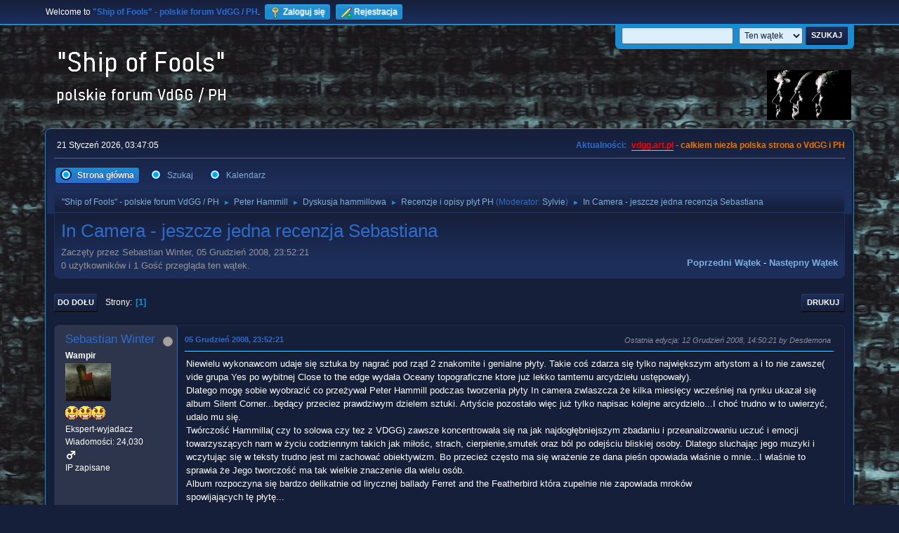

--- FILE ---
content_type: text/html; charset=UTF-8
request_url: https://vdgg.art.pl/forum/index.php?PHPSESSID=f950c02bb12e7c4761170f4c38b1efb2&topic=222.0;prev_next=prev
body_size: 11427
content:
<!DOCTYPE html>
<html lang="pl-PL">
<head>
	<meta charset="UTF-8">
	<link rel="stylesheet" href="https://vdgg.art.pl/forum/Themes/Blue_Space2.1.2a/css/minified_7629cc85472faeb0192d080ff140fd84.css?smf216_1750967224">
	<style>
	img.avatar { max-width: 65px !important; max-height: 65px !important; }
	
	</style>
	<script>
		var smf_theme_url = "https://vdgg.art.pl/forum/Themes/Blue_Space2.1.2a";
		var smf_default_theme_url = "https://vdgg.art.pl/forum/Themes/default";
		var smf_images_url = "https://vdgg.art.pl/forum/Themes/Blue_Space2.1.2a/images";
		var smf_smileys_url = "https://vdgg.art.pl/forum/Smileys";
		var smf_smiley_sets = "default,classic,aaron,akyhne,fugue,alienine";
		var smf_smiley_sets_default = "akyhne";
		var smf_avatars_url = "https://vdgg.art.pl/forum/avatars";
		var smf_scripturl = "https://vdgg.art.pl/forum/index.php?PHPSESSID=f950c02bb12e7c4761170f4c38b1efb2&amp;";
		var smf_iso_case_folding = false;
		var smf_charset = "UTF-8";
		var smf_session_id = "a5931d18e1410fc2f780148591eadd19";
		var smf_session_var = "a2e7db18";
		var smf_member_id = 0;
		var ajax_notification_text = 'Ładowanie...';
		var help_popup_heading_text = 'Zagubiłeś się? Pozwól mi wyjaśnić:';
		var banned_text = 'Przepraszamy Gość, zostałeś zbanowany na tym forum!';
		var smf_txt_expand = 'Rozwiń';
		var smf_txt_shrink = 'Zwiń';
		var smf_collapseAlt = 'Ukryj';
		var smf_expandAlt = 'Pokaż';
		var smf_quote_expand = false;
		var allow_xhjr_credentials = false;
	</script>
	<script src="https://ajax.googleapis.com/ajax/libs/jquery/3.6.3/jquery.min.js"></script>
	<script src="https://vdgg.art.pl/forum/Themes/default/scripts/jquery.sceditor.bbcode.min.js?smf216_1750967224"></script>
	<script src="https://vdgg.art.pl/forum/Themes/Blue_Space2.1.2a/scripts/minified_9f70d81ddca1de930045c02f588d302f.js?smf216_1750967224"></script>
	<script src="https://vdgg.art.pl/forum/Themes/Blue_Space2.1.2a/scripts/minified_c450495f9af49152717e2b715c413b1f.js?smf216_1750967224" defer></script>
	<script>
		var smf_smileys_url = 'https://vdgg.art.pl/forum/Smileys/akyhne';
		var bbc_quote_from = 'Cytat';
		var bbc_quote = 'Cytat';
		var bbc_search_on = 'w';
	var smf_you_sure ='Na pewno chcesz to zrobić?';
	</script>
	<title>In Camera - jeszcze jedna recenzja Sebastiana</title>
	<meta name="viewport" content="width=device-width, initial-scale=1">
	<meta property="og:site_name" content=""Ship of Fools" - polskie forum VdGG / PH">
	<meta property="og:title" content="In Camera - jeszcze jedna recenzja Sebastiana">
	<meta property="og:url" content="https://vdgg.art.pl/forum/index.php/topic,414.0.html?PHPSESSID=f950c02bb12e7c4761170f4c38b1efb2">
	<meta property="og:description" content="In Camera - jeszcze jedna recenzja Sebastiana">
	<meta name="description" content="In Camera - jeszcze jedna recenzja Sebastiana">
	<meta name="theme-color" content="#557EA0">
	<meta name="robots" content="noindex">
	<link rel="canonical" href="https://vdgg.art.pl/forum/index.php?topic=414.0">
	<link rel="help" href="https://vdgg.art.pl/forum/index.php?PHPSESSID=f950c02bb12e7c4761170f4c38b1efb2&amp;action=help">
	<link rel="contents" href="https://vdgg.art.pl/forum/index.php?PHPSESSID=f950c02bb12e7c4761170f4c38b1efb2&amp;">
	<link rel="search" href="https://vdgg.art.pl/forum/index.php?PHPSESSID=f950c02bb12e7c4761170f4c38b1efb2&amp;action=search">
	<link rel="alternate" type="application/rss+xml" title="&quot;Ship of Fools&quot; - polskie forum VdGG / PH - RSS" href="https://vdgg.art.pl/forum/index.php?PHPSESSID=f950c02bb12e7c4761170f4c38b1efb2&amp;action=.xml;type=rss2;board=23">
	<link rel="alternate" type="application/atom+xml" title="&quot;Ship of Fools&quot; - polskie forum VdGG / PH - Atom" href="https://vdgg.art.pl/forum/index.php?PHPSESSID=f950c02bb12e7c4761170f4c38b1efb2&amp;action=.xml;type=atom;board=23">
	<link rel="index" href="https://vdgg.art.pl/forum/index.php/board,23.0.html?PHPSESSID=f950c02bb12e7c4761170f4c38b1efb2">
        <!-- App Indexing for Google Search -->
        <link href="android-app://com.quoord.tapatalkpro.activity/tapatalk/vdgg.art.pl/forum/?location=topic&amp;fid=23&amp;tid=414&amp;perpage=15&amp;page=1&amp;channel=google-indexing" rel="alternate" />
        <link href="ios-app://307880732/tapatalk/vdgg.art.pl/forum/?location=topic&amp;fid=23&amp;tid=414&amp;perpage=15&amp;page=1&amp;channel=google-indexing" rel="alternate" />
        
        <link href="https://groups.tapatalk-cdn.com/static/manifest/manifest.json" rel="manifest">
        
        <meta name="apple-itunes-app" content="app-id=307880732, affiliate-data=at=10lR7C, app-argument=tapatalk://vdgg.art.pl/forum/?location=topic&fid=23&tid=414&perpage=15&page=1" />
        
</head>
<body id="chrome" class="action_messageindex board_23">
<div id="footerfix">
	<div id="top_section">
		<div class="inner_wrap">
			<ul class="floatleft" id="top_info">
				<li class="welcome">
					Welcome to <strong>&quot;Ship of Fools&quot; - polskie forum VdGG / PH</strong>.
				</li>
				<li class="button_login">
					<a href="https://vdgg.art.pl/forum/index.php?PHPSESSID=f950c02bb12e7c4761170f4c38b1efb2&amp;action=login" class="open" onclick="return reqOverlayDiv(this.href, 'Zaloguj się', 'login');">
						<span class="main_icons login"></span>
						<span class="textmenu">Zaloguj się</span>
					</a>
				</li>
				<li class="button_signup">
					<a href="https://vdgg.art.pl/forum/index.php?PHPSESSID=f950c02bb12e7c4761170f4c38b1efb2&amp;action=signup" class="open">
						<span class="main_icons regcenter"></span>
						<span class="textmenu">Rejestracja</span>
					</a>
				</li>
			</ul>
			<form id="languages_form" method="get" class="floatright">
				<select id="language_select" name="language" onchange="this.form.submit()">
					<option value="english">English</option>
					<option value="polish" selected="selected">Polski</option>
				</select>
				<noscript>
					<input type="submit" value="Wykonaj!">
				</noscript>
			</form>
			<form id="search_form" class="floatright" action="https://vdgg.art.pl/forum/index.php?PHPSESSID=f950c02bb12e7c4761170f4c38b1efb2&amp;action=search2" method="post" accept-charset="UTF-8">
				<input type="search" name="search" value="">&nbsp;
				<select name="search_selection">
					<option value="all">Całe Forum </option>
					<option value="topic" selected>Ten wątek</option>
					<option value="board">To forum</option>
				</select>
				<input type="hidden" name="sd_topic" value="414">
				<input type="submit" name="search2" value="Szukaj" class="button">
				<input type="hidden" name="advanced" value="0">
			</form>
		</div><!-- .inner_wrap -->
	</div><!-- #top_section -->
	<div id="header">
		<h1 class="forumtitle">
 <a href="https://vdgg.art.pl/forum/index.php?PHPSESSID=f950c02bb12e7c4761170f4c38b1efb2&amp;"><img src="https://vdgg.art.pl/forum/Themes/Blue_Space2.1.2a/images/logo.png" alt=""Ship of Fools" - polskie forum VdGG / PH" title=""Ship of Fools" - polskie forum VdGG / PH" /></a>
 </h1>
		<img id="smflogo" src="https://vdgg.art.pl/forum/Themes/Blue_Space2.1.2a/images/logop.jpg" alt="Simple Machines Forum" title="Simple Machines Forum">
	</div>
	<div id="wrapper">
		<div id="upper_section">
			<div id="inner_section">
				<div id="inner_wrap" class="hide_720">
					<div class="user">
						<time datetime="2026-01-21T02:47:05Z">21 Styczeń 2026, 03:47:05</time>
					</div>
					<div class="news">
						<h2>Aktualności: </h2>
						<p><b><span style="color: red;" class="bbc_color"><a href="http://vdgg.art.pl" class="bbc_link" target="_blank" rel="noopener">vdgg.art.pl</a></span><span style="color: #EA7500;" class="bbc_color"> - całkiem niezła polska strona o VdGG i PH</span></b></p>
					</div>
				</div>
				<a class="mobile_user_menu">
					<span class="menu_icon"></span>
					<span class="text_menu">Menu główne</span>
				</a>
				<div id="main_menu">
					<div id="mobile_user_menu" class="popup_container">
						<div class="popup_window description">
							<div class="popup_heading">Menu główne
								<a href="javascript:void(0);" class="main_icons hide_popup"></a>
							</div>
							
					<ul class="dropmenu menu_nav">
						<li class="button_home">
							<a class="active" href="https://vdgg.art.pl/forum/index.php?PHPSESSID=f950c02bb12e7c4761170f4c38b1efb2&amp;">
								<span class="main_icons home"></span><span class="textmenu">Strona główna</span>
							</a>
						</li>
						<li class="button_search">
							<a href="https://vdgg.art.pl/forum/index.php?PHPSESSID=f950c02bb12e7c4761170f4c38b1efb2&amp;action=search">
								<span class="main_icons search"></span><span class="textmenu">Szukaj</span>
							</a>
						</li>
						<li class="button_calendar">
							<a href="https://vdgg.art.pl/forum/index.php?PHPSESSID=f950c02bb12e7c4761170f4c38b1efb2&amp;action=calendar">
								<span class="main_icons calendar"></span><span class="textmenu">Kalendarz</span>
							</a>
						</li>
					</ul><!-- .menu_nav -->
						</div>
					</div>
				</div>
				<div class="navigate_section">
					<ul>
						<li>
							<a href="https://vdgg.art.pl/forum/index.php?PHPSESSID=f950c02bb12e7c4761170f4c38b1efb2&amp;"><span>&quot;Ship of Fools&quot; - polskie forum VdGG / PH</span></a>
						</li>
						<li>
							<span class="dividers"> &#9658; </span>
							<a href="https://vdgg.art.pl/forum/index.php?PHPSESSID=f950c02bb12e7c4761170f4c38b1efb2&amp;#c2"><span>Peter Hammill</span></a>
						</li>
						<li>
							<span class="dividers"> &#9658; </span>
							<a href="https://vdgg.art.pl/forum/index.php/board,2.0.html?PHPSESSID=f950c02bb12e7c4761170f4c38b1efb2"><span>Dyskusja hammillowa</span></a>
						</li>
						<li>
							<span class="dividers"> &#9658; </span>
							<a href="https://vdgg.art.pl/forum/index.php/board,23.0.html?PHPSESSID=f950c02bb12e7c4761170f4c38b1efb2"><span>Recenzje i opisy płyt PH</span></a> <span class="board_moderators">(Moderator: <a href="https://vdgg.art.pl/forum/index.php?PHPSESSID=f950c02bb12e7c4761170f4c38b1efb2&amp;action=profile;u=39" title="Moderator działu">Sylvie</a>)</span>
						</li>
						<li class="last">
							<span class="dividers"> &#9658; </span>
							<a href="https://vdgg.art.pl/forum/index.php/topic,414.0.html?PHPSESSID=f950c02bb12e7c4761170f4c38b1efb2"><span>In Camera - jeszcze jedna recenzja Sebastiana</span></a>
						</li>
					</ul>
				</div><!-- .navigate_section -->
			</div><!-- #inner_section -->
		</div><!-- #upper_section -->
		<div id="content_section">
			<div id="main_content_section">
		<div id="display_head" class="information">
			<h2 class="display_title">
				<span id="top_subject">In Camera - jeszcze jedna recenzja Sebastiana</span>
			</h2>
			<p>Zaczęty przez Sebastian Winter, 05 Grudzień 2008, 23:52:21</p>
			<span class="nextlinks floatright"><a href="https://vdgg.art.pl/forum/index.php/topic,414.0/prev_next,prev.html?PHPSESSID=f950c02bb12e7c4761170f4c38b1efb2#new">Poprzedni wątek</a> - <a href="https://vdgg.art.pl/forum/index.php/topic,414.0/prev_next,next.html?PHPSESSID=f950c02bb12e7c4761170f4c38b1efb2#new">Następny wątek</a></span>
			<p>0 użytkowników i 1 Gość przegląda ten wątek.
			</p>
		</div><!-- #display_head -->
		
		<div class="pagesection top">
			
		<div class="buttonlist floatright">
			
				<a class="button button_strip_print" href="https://vdgg.art.pl/forum/index.php?PHPSESSID=f950c02bb12e7c4761170f4c38b1efb2&amp;action=printpage;topic=414.0"  rel="nofollow">Drukuj</a>
		</div>
			 
			<div class="pagelinks floatleft">
				<a href="#bot" class="button">Do dołu</a>
				<span class="pages">Strony</span><span class="current_page">1</span> 
			</div>
		<div class="mobile_buttons floatright">
			<a class="button mobile_act">Akcje użytkownika</a>
			
		</div>
		</div>
		<div id="forumposts">
			<form action="https://vdgg.art.pl/forum/index.php?PHPSESSID=f950c02bb12e7c4761170f4c38b1efb2&amp;action=quickmod2;topic=414.0" method="post" accept-charset="UTF-8" name="quickModForm" id="quickModForm" onsubmit="return oQuickModify.bInEditMode ? oQuickModify.modifySave('a5931d18e1410fc2f780148591eadd19', 'a2e7db18') : false">
				<div class="windowbg" id="msg7384">
					
					<div class="post_wrapper">
						<div class="poster">
							<h4>
								<span class="off" title="Offline"></span>
								<a href="https://vdgg.art.pl/forum/index.php?PHPSESSID=f950c02bb12e7c4761170f4c38b1efb2&amp;action=profile;u=46" title="Zobacz profil Sebastian Winter">Sebastian Winter</a>
							</h4>
							<ul class="user_info">
								<li class="membergroup">Wampir</li>
								<li class="avatar">
									<a href="https://vdgg.art.pl/forum/index.php?PHPSESSID=f950c02bb12e7c4761170f4c38b1efb2&amp;action=profile;u=46"><img class="avatar" src="https://vdgg.art.pl/forum/custom_avatar/avatar_46.png" alt=""></a>
								</li>
								<li class="icons"><img src="https://vdgg.art.pl/forum/Themes/Blue_Space2.1.2a/images/membericons/vamp.gif" alt="*"><img src="https://vdgg.art.pl/forum/Themes/Blue_Space2.1.2a/images/membericons/vamp.gif" alt="*"><img src="https://vdgg.art.pl/forum/Themes/Blue_Space2.1.2a/images/membericons/vamp.gif" alt="*"></li>
								<li class="postgroup">Ekspert-wyjadacz</li>
								<li class="postcount">Wiadomości: 24,030</li>
								<li class="im_icons">
									<ol>
										<li class="custom cust_gender"><span class=" main_icons gender_1" title="Mężczyzna"></span></li>
									</ol>
								</li>
								<li class="profile">
									<ol class="profile_icons">
									</ol>
								</li><!-- .profile -->
								<li class="poster_ip">IP zapisane</li>
							</ul>
						</div><!-- .poster -->
						<div class="postarea">
							<div class="keyinfo">
								<div id="subject_7384" class="subject_title subject_hidden">
									<a href="https://vdgg.art.pl/forum/index.php?PHPSESSID=f950c02bb12e7c4761170f4c38b1efb2&amp;msg=7384" rel="nofollow">In Camera - jeszcze jedna recenzja Sebastiana</a>
								</div>
								
								<div class="postinfo">
									<span class="messageicon"  style="position: absolute; z-index: -1;">
										<img src="https://vdgg.art.pl/forum/Themes/Blue_Space2.1.2a/images/post/xx.png" alt="">
									</span>
									<a href="https://vdgg.art.pl/forum/index.php?PHPSESSID=f950c02bb12e7c4761170f4c38b1efb2&amp;msg=7384" rel="nofollow" title="In Camera - jeszcze jedna recenzja Sebastiana" class="smalltext">05 Grudzień 2008, 23:52:21</a>
									<span class="spacer"></span>
									<span class="smalltext modified floatright mvisible" id="modified_7384"><span class="lastedit">Ostatnia edycja</span>: 12 Grudzień 2008, 14:50:21 by Desdemona
									</span>
								</div>
								<div id="msg_7384_quick_mod"></div>
							</div><!-- .keyinfo -->
							<div class="post">
								<div class="inner" data-msgid="7384" id="msg_7384">
									Niewielu wykonawcom udaje się sztuka by nagrać pod rząd 2 znakomite i genialne płyty. Takie coś zdarza się tylko największym artystom a i to nie zawsze( vide grupa Yes po wybitnej Close to the edge wydała Oceany topograficzne ktore już lekko tamtemu arcydziełu ustępowały). <br />Dlatego mogę sobie wyobrazić co przeżywał Peter Hammill podczas tworzenia płyty In camera zwlaszcza że kilka miesięcy wcześniej na rynku ukazał się album Silent Corner...będący przeciez prawdziwym dzielem sztuki. Artyście pozostało więc już tylko napisac kolejne arcydzielo...I choć trudno w to uwierzyć, udalo mu się. <br />Twórczość Hammilla( czy to solowa czy tez z VDGG) zawsze koncentrowała się na jak najdogłębniejszym zbadaniu i przeanalizowaniu uczuć i emocji towarzyszących nam w życiu codziennym takich jak miłośc, strach, cierpienie,smutek oraz ból po odejściu bliskiej osoby. Dlatego sluchając jego muzyki i wczytując się w teksty trudno jest mi zachować obiektywizm. Bo przecież często ma się wrażenie ze dana pieśn opowiada właśnie o mnie...I wlaśnie to sprawia że Jego tworczość ma tak wielkie znaczenie dla wielu osób.<br />Album rozpoczyna się bardzo delikatnie od lirycznej ballady Ferret and the Featherbird która zupelnie nie zapowiada mroków <br />spowijających tę płytę...<br />Dopiero następna kompozycja zwiastuje nastanie nocy. ( No more) the submariner to gorzkie rozliczenie się Hammilla z własnym dzieciństwem i wiekiem męskim. Muzycznie robi sie naprawde dekadencko a ciemny nastrój potegują jeszcze zlowieszcze dzwięki syntezatorów.<br />Dalej mamy najmocniejszy fragment albumu, kojarzący się nawet z hard-rockiem Tapeworm. Warto tu zwrócić uwagę na środek utworu gdy artysta śpiewa znakomitą partie wokalną zupelnie a capella.<br />Again czyli następna pieśn to już jeden z największych klasykow Hammilla...Nie jestem w stanie sobie przypomnieć ileż to razy nuciłem sobie: I see your picture, but there&#39;s no part of you outside the frame....Te dzwięki naprawde potrafią pomóc w cięzkich chwilach.<br />Druga strona albumu zaczyna się od Faint-Heart and the Sermon który jest jakby kontynuacją The lie z poprzedniej płyty. Pod względem tekstowym znowu mamy wiec krytykę kościoła jako instytucji bedącej jedyną drogą do zbawienia. Hammill nie wierzy w żadne zbawienie a jedyne czego jest pewien to tego że żyje i że nie chce swojej egzystencji złożyć w ofierze na ołtarzu wiary...jeśli chodzi o muzykę towarzyszącą tym wynurzeniom to jest to najbardziej monumentalna kompozycja na In camera ze znakomitą partią klawiszy.<br />Dalej mamy mroczne The Comet, the Course, the Tail z genialnym tekstem o utraconym sensie życia no a potem....<br />Czas na grande finale czyli 17 minutową suitę Gog Magog...I szczerze powiedziawszy nie potrafię nic napisac o tej muzyce. Po prostu brak mi słow. Takie rzeczy się przeżywa. Powiem tylko że dzwięki organów towarzyszące tej kompozycji sprawiają iz przed oczami mam widok nawiedzonej katedry co pogrążona jest w mroku nocy...<br />Wielka płyta
								</div>
							</div><!-- .post -->
							<div class="under_message">
							</div><!-- .under_message -->
						</div><!-- .postarea -->
						<div class="moderatorbar">
							<div class="signature" id="msg_7384_signature">
								What can I say when, in some obscure way,<br />I am my own direction?
							</div>
						</div><!-- .moderatorbar -->
					</div><!-- .post_wrapper -->
				</div><!-- $message[css_class] -->
				<hr class="post_separator">
				<div class="windowbg" id="msg7388">
					
					
					<div class="post_wrapper">
						<div class="poster">
							<h4>
								<span class="off" title="Offline"></span>
								<a href="https://vdgg.art.pl/forum/index.php?PHPSESSID=f950c02bb12e7c4761170f4c38b1efb2&amp;action=profile;u=39" title="Zobacz profil Sylvie">Sylvie</a>
							</h4>
							<ul class="user_info">
								<li class="membergroup">Central Scrutinizer</li>
								<li class="avatar">
									<a href="https://vdgg.art.pl/forum/index.php?PHPSESSID=f950c02bb12e7c4761170f4c38b1efb2&amp;action=profile;u=39"><img class="avatar" src="https://vdgg.art.pl/forum/custom_avatar/avatar_39_1534818040.png" alt=""></a>
								</li>
								<li class="icons"><img src="https://vdgg.art.pl/forum/Themes/Blue_Space2.1.2a/images/membericons/admin.png" alt="*"></li>
								<li class="postgroup">Ekspert-wyjadacz</li>
								<li class="postcount">Wiadomości: 1,453</li>
								<li class="im_icons">
									<ol>
										<li class="custom cust_gender"><span class=" main_icons gender_2" title="Kobieta"></span></li>
									</ol>
								</li>
								<li class="profile">
									<ol class="profile_icons">
									</ol>
								</li><!-- .profile -->
								<li class="poster_ip">IP zapisane</li>
							</ul>
						</div><!-- .poster -->
						<div class="postarea">
							<div class="keyinfo">
								<div id="subject_7388" class="subject_title subject_hidden">
									<a href="https://vdgg.art.pl/forum/index.php?PHPSESSID=f950c02bb12e7c4761170f4c38b1efb2&amp;msg=7388" rel="nofollow">Odp: jeszcze jedna recenzja Sebastiana</a>
								</div>
								<span class="page_number floatright">#1</span>
								<div class="postinfo">
									<span class="messageicon"  style="position: absolute; z-index: -1;">
										<img src="https://vdgg.art.pl/forum/Themes/Blue_Space2.1.2a/images/post/xx.png" alt="">
									</span>
									<a href="https://vdgg.art.pl/forum/index.php?PHPSESSID=f950c02bb12e7c4761170f4c38b1efb2&amp;msg=7388" rel="nofollow" title="Odpowiedź #1 - Odp: jeszcze jedna recenzja Sebastiana" class="smalltext">06 Grudzień 2008, 00:21:09</a>
									<span class="spacer"></span>
									<span class="smalltext modified floatright" id="modified_7388">
									</span>
								</div>
								<div id="msg_7388_quick_mod"></div>
							</div><!-- .keyinfo -->
							<div class="post">
								<div class="inner" data-msgid="7388" id="msg_7388">
									Bardzo podobają mi się Twoje recenzje, Hennos pewnie je wkrótce wrzuci na stronę, jeśli nie masz nic przeciwko <img src="https://vdgg.art.pl/forum/Smileys/akyhne/smiley.gif" alt="&#58;&#41;" title="Uśmiech" class="smiley"><br />
								</div>
							</div><!-- .post -->
							<div class="under_message">
							</div><!-- .under_message -->
						</div><!-- .postarea -->
						<div class="moderatorbar">
							<div class="signature" id="msg_7388_signature">
								Something makes me nervous,<br>something makes me twitch...
							</div>
						</div><!-- .moderatorbar -->
					</div><!-- .post_wrapper -->
				</div><!-- $message[css_class] -->
				<hr class="post_separator">
				<div class="windowbg" id="msg7392">
					
					
					<div class="post_wrapper">
						<div class="poster">
							<h4>
								<span class="off" title="Offline"></span>
								<a href="https://vdgg.art.pl/forum/index.php?PHPSESSID=f950c02bb12e7c4761170f4c38b1efb2&amp;action=profile;u=46" title="Zobacz profil Sebastian Winter">Sebastian Winter</a>
							</h4>
							<ul class="user_info">
								<li class="membergroup">Wampir</li>
								<li class="avatar">
									<a href="https://vdgg.art.pl/forum/index.php?PHPSESSID=f950c02bb12e7c4761170f4c38b1efb2&amp;action=profile;u=46"><img class="avatar" src="https://vdgg.art.pl/forum/custom_avatar/avatar_46.png" alt=""></a>
								</li>
								<li class="icons"><img src="https://vdgg.art.pl/forum/Themes/Blue_Space2.1.2a/images/membericons/vamp.gif" alt="*"><img src="https://vdgg.art.pl/forum/Themes/Blue_Space2.1.2a/images/membericons/vamp.gif" alt="*"><img src="https://vdgg.art.pl/forum/Themes/Blue_Space2.1.2a/images/membericons/vamp.gif" alt="*"></li>
								<li class="postgroup">Ekspert-wyjadacz</li>
								<li class="postcount">Wiadomości: 24,030</li>
								<li class="im_icons">
									<ol>
										<li class="custom cust_gender"><span class=" main_icons gender_1" title="Mężczyzna"></span></li>
									</ol>
								</li>
								<li class="profile">
									<ol class="profile_icons">
									</ol>
								</li><!-- .profile -->
								<li class="poster_ip">IP zapisane</li>
							</ul>
						</div><!-- .poster -->
						<div class="postarea">
							<div class="keyinfo">
								<div id="subject_7392" class="subject_title subject_hidden">
									<a href="https://vdgg.art.pl/forum/index.php?PHPSESSID=f950c02bb12e7c4761170f4c38b1efb2&amp;msg=7392" rel="nofollow">Odp: jeszcze jedna recenzja Sebastiana</a>
								</div>
								<span class="page_number floatright">#2</span>
								<div class="postinfo">
									<span class="messageicon"  style="position: absolute; z-index: -1;">
										<img src="https://vdgg.art.pl/forum/Themes/Blue_Space2.1.2a/images/post/xx.png" alt="">
									</span>
									<a href="https://vdgg.art.pl/forum/index.php?PHPSESSID=f950c02bb12e7c4761170f4c38b1efb2&amp;msg=7392" rel="nofollow" title="Odpowiedź #2 - Odp: jeszcze jedna recenzja Sebastiana" class="smalltext">06 Grudzień 2008, 00:31:33</a>
									<span class="spacer"></span>
									<span class="smalltext modified floatright" id="modified_7392">
									</span>
								</div>
								<div id="msg_7392_quick_mod"></div>
							</div><!-- .keyinfo -->
							<div class="post">
								<div class="inner" data-msgid="7392" id="msg_7392">
									oczywiście ze nie mam...tylko trzeba zrobić adnotację iż teksty ukazały się już na stronie <a href="//progrock.org.pl" class="bbc_link" target="_blank" rel="noopener">progrock.org.pl</a>
								</div>
							</div><!-- .post -->
							<div class="under_message">
							</div><!-- .under_message -->
						</div><!-- .postarea -->
						<div class="moderatorbar">
							<div class="signature" id="msg_7392_signature">
								What can I say when, in some obscure way,<br />I am my own direction?
							</div>
						</div><!-- .moderatorbar -->
					</div><!-- .post_wrapper -->
				</div><!-- $message[css_class] -->
				<hr class="post_separator">
				<div class="windowbg" id="msg7397">
					
					
					<div class="post_wrapper">
						<div class="poster">
							<h4>
								<span class="off" title="Offline"></span>
								<a href="https://vdgg.art.pl/forum/index.php?PHPSESSID=f950c02bb12e7c4761170f4c38b1efb2&amp;action=profile;u=1" title="Zobacz profil Hennos">Hennos</a>
							</h4>
							<ul class="user_info">
								<li class="membergroup">Central Scrutinizer</li>
								<li class="avatar">
									<a href="https://vdgg.art.pl/forum/index.php?PHPSESSID=f950c02bb12e7c4761170f4c38b1efb2&amp;action=profile;u=1"><img class="avatar" src="https://vdgg.art.pl/forum/custom_avatar/avatar_1_1389146154.png" alt=""></a>
								</li>
								<li class="icons"><img src="https://vdgg.art.pl/forum/Themes/Blue_Space2.1.2a/images/membericons/admin.png" alt="*"></li>
								<li class="postgroup">Ekspert-wyjadacz</li>
								<li class="postcount">Wiadomości: 1,046</li>
								<li class="im_icons">
									<ol>
										<li class="custom cust_gender"><span class=" main_icons gender_1" title="Mężczyzna"></span></li>
									</ol>
								</li>
								<li class="profile">
									<ol class="profile_icons">
										<li><a href="https://vdgg.art.pl" title="Polska strona o VdGG i Peterze Hammillu" target="_blank" rel="noopener"><span class="main_icons www centericon" title="Polska strona o VdGG i Peterze Hammillu"></span></a></li>
									</ol>
								</li><!-- .profile -->
								<li class="custom cust_loca">Miejsce pobytu: Płońsk</li>
								<li class="poster_ip">IP zapisane</li>
							</ul>
						</div><!-- .poster -->
						<div class="postarea">
							<div class="keyinfo">
								<div id="subject_7397" class="subject_title subject_hidden">
									<a href="https://vdgg.art.pl/forum/index.php?PHPSESSID=f950c02bb12e7c4761170f4c38b1efb2&amp;msg=7397" rel="nofollow">Odp: jeszcze jedna recenzja Sebastiana</a>
								</div>
								<span class="page_number floatright">#3</span>
								<div class="postinfo">
									<span class="messageicon"  style="position: absolute; z-index: -1;">
										<img src="https://vdgg.art.pl/forum/Themes/Blue_Space2.1.2a/images/post/xx.png" alt="">
									</span>
									<a href="https://vdgg.art.pl/forum/index.php?PHPSESSID=f950c02bb12e7c4761170f4c38b1efb2&amp;msg=7397" rel="nofollow" title="Odpowiedź #3 - Odp: jeszcze jedna recenzja Sebastiana" class="smalltext">06 Grudzień 2008, 00:40:14</a>
									<span class="spacer"></span>
									<span class="smalltext modified floatright" id="modified_7397">
									</span>
								</div>
								<div id="msg_7397_quick_mod"></div>
							</div><!-- .keyinfo -->
							<div class="post">
								<div class="inner" data-msgid="7397" id="msg_7397">
									<blockquote class="bbc_standard_quote"><cite><a href="https://vdgg.art.pl/forum/index.php/topic,414.msg7392.html?PHPSESSID=f950c02bb12e7c4761170f4c38b1efb2#msg7392">Cytat: Sebastian Winter w 06 Grudzień 2008, 00:31:33</a></cite><br />oczywiście ze nie mam...tylko trzeba zrobić adnotację iż teksty ukazały się już na stronie <a href="//progrock.org.pl" class="bbc_link" target="_blank" rel="noopener">progrock.org.pl</a><br /></blockquote><br />&quot;Się zrobi&quot; <img src="https://vdgg.art.pl/forum/Smileys/akyhne/wink.gif" alt=";&#41;" title="Mrugnięcie" class="smiley"><br />
								</div>
							</div><!-- .post -->
							<div class="under_message">
							</div><!-- .under_message -->
						</div><!-- .postarea -->
						<div class="moderatorbar">
							<div class="signature" id="msg_7397_signature">
								Without deviation from the norm, progress is not possible - F. Zappa.
							</div>
						</div><!-- .moderatorbar -->
					</div><!-- .post_wrapper -->
				</div><!-- $message[css_class] -->
				<hr class="post_separator">
				<div class="windowbg" id="msg7401">
					
					
					<div class="post_wrapper">
						<div class="poster">
							<h4>
								<span class="off" title="Offline"></span>
								<a href="https://vdgg.art.pl/forum/index.php?PHPSESSID=f950c02bb12e7c4761170f4c38b1efb2&amp;action=profile;u=77" title="Zobacz profil Polset">Polset</a>
							</h4>
							<ul class="user_info">
								<li class="membergroup">NadKoneser</li>
								<li class="avatar">
									<a href="https://vdgg.art.pl/forum/index.php?PHPSESSID=f950c02bb12e7c4761170f4c38b1efb2&amp;action=profile;u=77"><img class="avatar" src="https://vdgg.art.pl/forum/custom_avatar/avatar_77_1301711722.png" alt=""></a>
								</li>
								<li class="icons"><img src="https://vdgg.art.pl/forum/Themes/Blue_Space2.1.2a/images/membericons/icongmod.png" alt="*"><img src="https://vdgg.art.pl/forum/Themes/Blue_Space2.1.2a/images/membericons/icongmod.png" alt="*"><img src="https://vdgg.art.pl/forum/Themes/Blue_Space2.1.2a/images/membericons/icongmod.png" alt="*"><img src="https://vdgg.art.pl/forum/Themes/Blue_Space2.1.2a/images/membericons/icongmod.png" alt="*"></li>
								<li class="postgroup">Ekspert-wyjadacz</li>
								<li class="postcount">Wiadomości: 6,649</li>
								<li class="blurb">Michał Sz. (Polset)</li>
								<li class="im_icons">
									<ol>
										<li class="custom cust_gender"><span class=" main_icons gender_1" title="Mężczyzna"></span></li>
									</ol>
								</li>
								<li class="profile">
									<ol class="profile_icons">
										<li><a href="http://www.youtube.com/user/PASJONAT51" title="Polset on YouTube" target="_blank" rel="noopener"><span class="main_icons www centericon" title="Polset on YouTube"></span></a></li>
									</ol>
								</li><!-- .profile -->
								<li class="custom cust_loca">Miejsce pobytu: Sandomierz</li>
								<li class="poster_ip">IP zapisane</li>
							</ul>
						</div><!-- .poster -->
						<div class="postarea">
							<div class="keyinfo">
								<div id="subject_7401" class="subject_title subject_hidden">
									<a href="https://vdgg.art.pl/forum/index.php?PHPSESSID=f950c02bb12e7c4761170f4c38b1efb2&amp;msg=7401" rel="nofollow">Odp: jeszcze jedna recenzja Sebastiana</a>
								</div>
								<span class="page_number floatright">#4</span>
								<div class="postinfo">
									<span class="messageicon"  style="position: absolute; z-index: -1;">
										<img src="https://vdgg.art.pl/forum/Themes/Blue_Space2.1.2a/images/post/xx.png" alt="">
									</span>
									<a href="https://vdgg.art.pl/forum/index.php?PHPSESSID=f950c02bb12e7c4761170f4c38b1efb2&amp;msg=7401" rel="nofollow" title="Odpowiedź #4 - Odp: jeszcze jedna recenzja Sebastiana" class="smalltext">06 Grudzień 2008, 08:31:55</a>
									<span class="spacer"></span>
									<span class="smalltext modified floatright" id="modified_7401">
									</span>
								</div>
								<div id="msg_7401_quick_mod"></div>
							</div><!-- .keyinfo -->
							<div class="post">
								<div class="inner" data-msgid="7401" id="msg_7401">
									<blockquote class="bbc_standard_quote"><cite><a href="https://vdgg.art.pl/forum/index.php/topic,414.msg7397.html?PHPSESSID=f950c02bb12e7c4761170f4c38b1efb2#msg7397">Cytat: Hennos w 06 Grudzień 2008, 00:40:14</a></cite><br /><blockquote class="bbc_alternate_quote"><cite><a href="https://vdgg.art.pl/forum/index.php/topic,414.msg7392.html?PHPSESSID=f950c02bb12e7c4761170f4c38b1efb2#msg7392">Cytat: Sebastian Winter w 06 Grudzień 2008, 00:31:33</a></cite><br />oczywiście ze nie mam...tylko trzeba zrobić adnotację iż teksty ukazały się już na stronie <a href="//progrock.org.pl" class="bbc_link" target="_blank" rel="noopener">progrock.org.pl</a><br /></blockquote><br />&quot;Się zrobi&quot; <img src="https://vdgg.art.pl/forum/Smileys/akyhne/wink.gif" alt=";&#41;" title="Mrugnięcie" class="smiley"><br /><br /></blockquote><br />A co z moimi recenzjami? 
								</div>
							</div><!-- .post -->
							<div class="under_message">
							</div><!-- .under_message -->
						</div><!-- .postarea -->
						<div class="moderatorbar">
							<div class="signature" id="msg_7401_signature">
								I cieszę się że jestem sam. Samotnie łatwiej myśleć i łatwiej tańczyć kiedy już poumierają wszyscy&quot;
							</div>
						</div><!-- .moderatorbar -->
					</div><!-- .post_wrapper -->
				</div><!-- $message[css_class] -->
				<hr class="post_separator">
				<div class="windowbg" id="msg7420">
					
					
					<div class="post_wrapper">
						<div class="poster">
							<h4>
								Godbluff
							</h4>
							<ul class="user_info">
								<li class="membergroup">Gość</li>
								<li class="poster_ip">IP zapisane</li>
							</ul>
						</div><!-- .poster -->
						<div class="postarea">
							<div class="keyinfo">
								<div id="subject_7420" class="subject_title subject_hidden">
									<a href="https://vdgg.art.pl/forum/index.php?PHPSESSID=f950c02bb12e7c4761170f4c38b1efb2&amp;msg=7420" rel="nofollow">Odp: jeszcze jedna recenzja Sebastiana</a>
								</div>
								<span class="page_number floatright">#5</span>
								<div class="postinfo">
									<span class="messageicon"  style="position: absolute; z-index: -1;">
										<img src="https://vdgg.art.pl/forum/Themes/Blue_Space2.1.2a/images/post/xx.png" alt="">
									</span>
									<a href="https://vdgg.art.pl/forum/index.php?PHPSESSID=f950c02bb12e7c4761170f4c38b1efb2&amp;msg=7420" rel="nofollow" title="Odpowiedź #5 - Odp: jeszcze jedna recenzja Sebastiana" class="smalltext">06 Grudzień 2008, 14:19:26</a>
									<span class="spacer"></span>
									<span class="smalltext modified floatright mvisible" id="modified_7420"><span class="lastedit">Ostatnia edycja</span>: 06 Grudzień 2008, 16:49:45 by Wobbler
									</span>
								</div>
								<div id="msg_7420_quick_mod"></div>
							</div><!-- .keyinfo -->
							<div class="post">
								<div class="inner" data-msgid="7420" id="msg_7420">
									<blockquote class="bbc_standard_quote"><cite><a href="https://vdgg.art.pl/forum/index.php/topic,414.msg7384.html?PHPSESSID=f950c02bb12e7c4761170f4c38b1efb2#msg7384">Cytat: Sebastian Winter w 05 Grudzień 2008, 23:52:21</a></cite><br />grupa Yes po wybitnej Close to the edge wydała Oceany topograficzne ktore już lekko tamtemu arcydziełu ustępowały<br /></blockquote><br />Takim stwierdzeniem na forum YES rozpętałbyś wojnę <img src="https://vdgg.art.pl/forum/Smileys/akyhne/wink.gif" alt=";&#41;" title="Mrugnięcie" class="smiley"><br /><br /><blockquote class="bbc_standard_quote"><cite><a href="https://vdgg.art.pl/forum/index.php/topic,414.msg7384.html?PHPSESSID=f950c02bb12e7c4761170f4c38b1efb2#msg7384">Cytat: Sebastian Winter w 05 Grudzień 2008, 23:52:21</a></cite><br />Dalej mamy najmocniejszy fragment albumu, kojarzący się nawet z hard-rockiem Tapeworm. <br /></blockquote><br />Kwestia sporna bo dla mnie najlepsze na albumie są Faint-heart and the Sermon i No More (the Sub-Mariner) wersja piano<br /><br /><blockquote class="bbc_standard_quote"><cite><a href="https://vdgg.art.pl/forum/index.php/topic,414.msg7384.html?PHPSESSID=f950c02bb12e7c4761170f4c38b1efb2#msg7384">Cytat: Sebastian Winter w 05 Grudzień 2008, 23:52:21</a></cite><br />Dalej mamy mroczne The Comet, the Course, the Tail z genialnym tekstem o utraconym sensie życia<br /></blockquote><br />Utwór genialny to na pewno ale chyba głównym motywem tutaj nie jest utracony sens życia tylko Wolna Wola. Utwór znowu wymierzony w kierunku Kościoła. Skoro jesteśmy obdarzeni wolną wolą dlaczego jesteśmy dosłownie naszpikowani cechami, które praktycznie uniemożliwiają nam ten wybór. Tekst jest genialny.<br /><br /><blockquote class="bbc_standard_quote"><cite><a href="https://vdgg.art.pl/forum/index.php/topic,414.msg7384.html?PHPSESSID=f950c02bb12e7c4761170f4c38b1efb2#msg7384">Cytat: Sebastian Winter w 05 Grudzień 2008, 23:52:21</a></cite><br />Wielka płyta<br /></blockquote><img src="https://vdgg.art.pl/forum/Smileys/akyhne/cool.gif" alt="8&#41;" title="Spoko" class="smiley"><br />
								</div>
							</div><!-- .post -->
							<div class="under_message">
							</div><!-- .under_message -->
						</div><!-- .postarea -->
						<div class="moderatorbar">
						</div><!-- .moderatorbar -->
					</div><!-- .post_wrapper -->
				</div><!-- $message[css_class] -->
				<hr class="post_separator">
				<div class="windowbg" id="msg7427">
					
					
					<div class="post_wrapper">
						<div class="poster">
							<h4>
								Desdemona
							</h4>
							<ul class="user_info">
								<li class="membergroup">Gość</li>
								<li class="poster_ip">IP zapisane</li>
							</ul>
						</div><!-- .poster -->
						<div class="postarea">
							<div class="keyinfo">
								<div id="subject_7427" class="subject_title subject_hidden">
									<a href="https://vdgg.art.pl/forum/index.php?PHPSESSID=f950c02bb12e7c4761170f4c38b1efb2&amp;msg=7427" rel="nofollow">Odp: jeszcze jedna recenzja Sebastiana</a>
								</div>
								<span class="page_number floatright">#6</span>
								<div class="postinfo">
									<span class="messageicon"  style="position: absolute; z-index: -1;">
										<img src="https://vdgg.art.pl/forum/Themes/Blue_Space2.1.2a/images/post/xx.png" alt="">
									</span>
									<a href="https://vdgg.art.pl/forum/index.php?PHPSESSID=f950c02bb12e7c4761170f4c38b1efb2&amp;msg=7427" rel="nofollow" title="Odpowiedź #6 - Odp: jeszcze jedna recenzja Sebastiana" class="smalltext">06 Grudzień 2008, 15:13:10</a>
									<span class="spacer"></span>
									<span class="smalltext modified floatright" id="modified_7427">
									</span>
								</div>
								<div id="msg_7427_quick_mod"></div>
							</div><!-- .keyinfo -->
							<div class="post">
								<div class="inner" data-msgid="7427" id="msg_7427">
									<blockquote class="bbc_standard_quote"><cite><a href="https://vdgg.art.pl/forum/index.php/topic,414.msg7420.html?PHPSESSID=f950c02bb12e7c4761170f4c38b1efb2#msg7420">Cytat: Wobbler w 06 Grudzień 2008, 14:19:26</a></cite><br /><blockquote class="bbc_alternate_quote"><cite><a href="https://vdgg.art.pl/forum/index.php/topic,414.msg7384.html?PHPSESSID=f950c02bb12e7c4761170f4c38b1efb2#msg7384">Cytat: Sebastian Winter w 05 Grudzień 2008, 23:52:21</a></cite><br />Wielka płyta<br /></blockquote><img src="https://vdgg.art.pl/forum/Smileys/akyhne/cool.gif" alt="8&#41;" title="Spoko" class="smiley"><br /><br /></blockquote><br /><img src="http://www.poradydomowe.net/wp-content/uploads/2008/07/wielka_plyta.jpg" alt="" class="bbc_img" loading="lazy"><br /><br /><img src="https://vdgg.art.pl/forum/Smileys/akyhne/cool.gif" alt="8&#41;" title="Spoko" class="smiley"> <img src="https://vdgg.art.pl/forum/Smileys/akyhne/grin.gif" alt=";D" title="Duży uśmiech" class="smiley"> <img src="https://vdgg.art.pl/forum/Smileys/akyhne/cool.gif" alt="8&#41;" title="Spoko" class="smiley"><br />
								</div>
							</div><!-- .post -->
							<div class="under_message">
							</div><!-- .under_message -->
						</div><!-- .postarea -->
						<div class="moderatorbar">
						</div><!-- .moderatorbar -->
					</div><!-- .post_wrapper -->
				</div><!-- $message[css_class] -->
				<hr class="post_separator">
				<div class="windowbg" id="msg7429">
					
					
					<div class="post_wrapper">
						<div class="poster">
							<h4>
								<span class="off" title="Offline"></span>
								<a href="https://vdgg.art.pl/forum/index.php?PHPSESSID=f950c02bb12e7c4761170f4c38b1efb2&amp;action=profile;u=77" title="Zobacz profil Polset">Polset</a>
							</h4>
							<ul class="user_info">
								<li class="membergroup">NadKoneser</li>
								<li class="avatar">
									<a href="https://vdgg.art.pl/forum/index.php?PHPSESSID=f950c02bb12e7c4761170f4c38b1efb2&amp;action=profile;u=77"><img class="avatar" src="https://vdgg.art.pl/forum/custom_avatar/avatar_77_1301711722.png" alt=""></a>
								</li>
								<li class="icons"><img src="https://vdgg.art.pl/forum/Themes/Blue_Space2.1.2a/images/membericons/icongmod.png" alt="*"><img src="https://vdgg.art.pl/forum/Themes/Blue_Space2.1.2a/images/membericons/icongmod.png" alt="*"><img src="https://vdgg.art.pl/forum/Themes/Blue_Space2.1.2a/images/membericons/icongmod.png" alt="*"><img src="https://vdgg.art.pl/forum/Themes/Blue_Space2.1.2a/images/membericons/icongmod.png" alt="*"></li>
								<li class="postgroup">Ekspert-wyjadacz</li>
								<li class="postcount">Wiadomości: 6,649</li>
								<li class="blurb">Michał Sz. (Polset)</li>
								<li class="im_icons">
									<ol>
										<li class="custom cust_gender"><span class=" main_icons gender_1" title="Mężczyzna"></span></li>
									</ol>
								</li>
								<li class="profile">
									<ol class="profile_icons">
										<li><a href="http://www.youtube.com/user/PASJONAT51" title="Polset on YouTube" target="_blank" rel="noopener"><span class="main_icons www centericon" title="Polset on YouTube"></span></a></li>
									</ol>
								</li><!-- .profile -->
								<li class="custom cust_loca">Miejsce pobytu: Sandomierz</li>
								<li class="poster_ip">IP zapisane</li>
							</ul>
						</div><!-- .poster -->
						<div class="postarea">
							<div class="keyinfo">
								<div id="subject_7429" class="subject_title subject_hidden">
									<a href="https://vdgg.art.pl/forum/index.php?PHPSESSID=f950c02bb12e7c4761170f4c38b1efb2&amp;msg=7429" rel="nofollow">Odp: jeszcze jedna recenzja Sebastiana</a>
								</div>
								<span class="page_number floatright">#7</span>
								<div class="postinfo">
									<span class="messageicon"  style="position: absolute; z-index: -1;">
										<img src="https://vdgg.art.pl/forum/Themes/Blue_Space2.1.2a/images/post/xx.png" alt="">
									</span>
									<a href="https://vdgg.art.pl/forum/index.php?PHPSESSID=f950c02bb12e7c4761170f4c38b1efb2&amp;msg=7429" rel="nofollow" title="Odpowiedź #7 - Odp: jeszcze jedna recenzja Sebastiana" class="smalltext">06 Grudzień 2008, 15:26:32</a>
									<span class="spacer"></span>
									<span class="smalltext modified floatright" id="modified_7429">
									</span>
								</div>
								<div id="msg_7429_quick_mod"></div>
							</div><!-- .keyinfo -->
							<div class="post">
								<div class="inner" data-msgid="7429" id="msg_7429">
									<blockquote class="bbc_standard_quote"><cite><a href="https://vdgg.art.pl/forum/index.php/topic,414.msg7427.html?PHPSESSID=f950c02bb12e7c4761170f4c38b1efb2#msg7427">Cytat: Desdemona w 06 Grudzień 2008, 15:13:10</a></cite><br /><blockquote class="bbc_alternate_quote"><cite><a href="https://vdgg.art.pl/forum/index.php/topic,414.msg7420.html?PHPSESSID=f950c02bb12e7c4761170f4c38b1efb2#msg7420">Cytat: Wobbler w 06 Grudzień 2008, 14:19:26</a></cite><br /><blockquote class="bbc_standard_quote"><cite><a href="https://vdgg.art.pl/forum/index.php/topic,414.msg7384.html?PHPSESSID=f950c02bb12e7c4761170f4c38b1efb2#msg7384">Cytat: Sebastian Winter w 05 Grudzień 2008, 23:52:21</a></cite><br />Wielka płyta<br /></blockquote><img src="https://vdgg.art.pl/forum/Smileys/akyhne/cool.gif" alt="8&#41;" title="Spoko" class="smiley"><br /><br /></blockquote><br /><img src="http://www.poradydomowe.net/wp-content/uploads/2008/07/wielka_plyta.jpg" alt="" class="bbc_img" loading="lazy"><br /><br /><img src="https://vdgg.art.pl/forum/Smileys/akyhne/cool.gif" alt="8&#41;" title="Spoko" class="smiley"> <img src="https://vdgg.art.pl/forum/Smileys/akyhne/grin.gif" alt=";D" title="Duży uśmiech" class="smiley"> <img src="https://vdgg.art.pl/forum/Smileys/akyhne/cool.gif" alt="8&#41;" title="Spoko" class="smiley"><br /><br /></blockquote><br />Heheheh <img src="https://vdgg.art.pl/forum/Smileys/akyhne/grin.gif" alt=";D" title="Duży uśmiech" class="smiley"> 
								</div>
							</div><!-- .post -->
							<div class="under_message">
							</div><!-- .under_message -->
						</div><!-- .postarea -->
						<div class="moderatorbar">
							<div class="signature" id="msg_7429_signature">
								I cieszę się że jestem sam. Samotnie łatwiej myśleć i łatwiej tańczyć kiedy już poumierają wszyscy&quot;
							</div>
						</div><!-- .moderatorbar -->
					</div><!-- .post_wrapper -->
				</div><!-- $message[css_class] -->
				<hr class="post_separator">
				<div class="windowbg" id="msg7446">
					
					
					<div class="post_wrapper">
						<div class="poster">
							<h4>
								<span class="off" title="Offline"></span>
								<a href="https://vdgg.art.pl/forum/index.php?PHPSESSID=f950c02bb12e7c4761170f4c38b1efb2&amp;action=profile;u=46" title="Zobacz profil Sebastian Winter">Sebastian Winter</a>
							</h4>
							<ul class="user_info">
								<li class="membergroup">Wampir</li>
								<li class="avatar">
									<a href="https://vdgg.art.pl/forum/index.php?PHPSESSID=f950c02bb12e7c4761170f4c38b1efb2&amp;action=profile;u=46"><img class="avatar" src="https://vdgg.art.pl/forum/custom_avatar/avatar_46.png" alt=""></a>
								</li>
								<li class="icons"><img src="https://vdgg.art.pl/forum/Themes/Blue_Space2.1.2a/images/membericons/vamp.gif" alt="*"><img src="https://vdgg.art.pl/forum/Themes/Blue_Space2.1.2a/images/membericons/vamp.gif" alt="*"><img src="https://vdgg.art.pl/forum/Themes/Blue_Space2.1.2a/images/membericons/vamp.gif" alt="*"></li>
								<li class="postgroup">Ekspert-wyjadacz</li>
								<li class="postcount">Wiadomości: 24,030</li>
								<li class="im_icons">
									<ol>
										<li class="custom cust_gender"><span class=" main_icons gender_1" title="Mężczyzna"></span></li>
									</ol>
								</li>
								<li class="profile">
									<ol class="profile_icons">
									</ol>
								</li><!-- .profile -->
								<li class="poster_ip">IP zapisane</li>
							</ul>
						</div><!-- .poster -->
						<div class="postarea">
							<div class="keyinfo">
								<div id="subject_7446" class="subject_title subject_hidden">
									<a href="https://vdgg.art.pl/forum/index.php?PHPSESSID=f950c02bb12e7c4761170f4c38b1efb2&amp;msg=7446" rel="nofollow">Odp: jeszcze jedna recenzja Sebastiana</a>
								</div>
								<span class="page_number floatright">#8</span>
								<div class="postinfo">
									<span class="messageicon"  style="position: absolute; z-index: -1;">
										<img src="https://vdgg.art.pl/forum/Themes/Blue_Space2.1.2a/images/post/xx.png" alt="">
									</span>
									<a href="https://vdgg.art.pl/forum/index.php?PHPSESSID=f950c02bb12e7c4761170f4c38b1efb2&amp;msg=7446" rel="nofollow" title="Odpowiedź #8 - Odp: jeszcze jedna recenzja Sebastiana" class="smalltext">06 Grudzień 2008, 18:21:57</a>
									<span class="spacer"></span>
									<span class="smalltext modified floatright" id="modified_7446">
									</span>
								</div>
								<div id="msg_7446_quick_mod"></div>
							</div><!-- .keyinfo -->
							<div class="post">
								<div class="inner" data-msgid="7446" id="msg_7446">
									Drogi Wobblerze....<br /><br />Jeśli chodzi o yes to chyba każdy fan tej grupy zdaje sobie sprawę iz Close....była arcydziełem którego już później&nbsp; zespół nie powtórzył( wiem co mówie bo sam uwielbiam Yes)...Oceany są po prostu za długie i takie trochę rozlazłe...<br />jeśli zaś chodzi o moją recenzję IN camera to dziękuję Ci za wszystkie uwagi choć w jednej kwestii się nie zrozumieliśmy. Pisząc bowiem o Tapeworm jako o najmocniejszym fragmencie albumu miałem na myśli najbardziej rockowy( gitarowy)....ja również jeśli chodzi o ten album uważam iż najlepsze są Faint heart...i The Comet.....<br />jesli zaś chodzi o tekst do Komety to masz oczywiście rację...jednak utracony sens życie również tam odgrywa swoją role:<br /><br />There is a time set in the calendar<br />when all reason seems barely enough<br />to sustain all the shooting stars:<br />times are rough.<br />I&#39;m waiting for something to happen here,<br />it feels as though it&#39;s long overdue...<br />maybe a restatement of yesteryear<br />or something entirely new.<br /><br />choć to oczywiście kwestia interpretacji<br />&nbsp; &nbsp; &nbsp; &nbsp; &nbsp;
								</div>
							</div><!-- .post -->
							<div class="under_message">
							</div><!-- .under_message -->
						</div><!-- .postarea -->
						<div class="moderatorbar">
							<div class="signature" id="msg_7446_signature">
								What can I say when, in some obscure way,<br />I am my own direction?
							</div>
						</div><!-- .moderatorbar -->
					</div><!-- .post_wrapper -->
				</div><!-- $message[css_class] -->
				<hr class="post_separator">
				<div class="windowbg" id="msg7459">
					
					
					<div class="post_wrapper">
						<div class="poster">
							<h4>
								Godbluff
							</h4>
							<ul class="user_info">
								<li class="membergroup">Gość</li>
								<li class="poster_ip">IP zapisane</li>
							</ul>
						</div><!-- .poster -->
						<div class="postarea">
							<div class="keyinfo">
								<div id="subject_7459" class="subject_title subject_hidden">
									<a href="https://vdgg.art.pl/forum/index.php?PHPSESSID=f950c02bb12e7c4761170f4c38b1efb2&amp;msg=7459" rel="nofollow">Odp: jeszcze jedna recenzja Sebastiana</a>
								</div>
								<span class="page_number floatright">#9</span>
								<div class="postinfo">
									<span class="messageicon"  style="position: absolute; z-index: -1;">
										<img src="https://vdgg.art.pl/forum/Themes/Blue_Space2.1.2a/images/post/xx.png" alt="">
									</span>
									<a href="https://vdgg.art.pl/forum/index.php?PHPSESSID=f950c02bb12e7c4761170f4c38b1efb2&amp;msg=7459" rel="nofollow" title="Odpowiedź #9 - Odp: jeszcze jedna recenzja Sebastiana" class="smalltext">06 Grudzień 2008, 19:29:13</a>
									<span class="spacer"></span>
									<span class="smalltext modified floatright" id="modified_7459">
									</span>
								</div>
								<div id="msg_7459_quick_mod"></div>
							</div><!-- .keyinfo -->
							<div class="post">
								<div class="inner" data-msgid="7459" id="msg_7459">
									<blockquote class="bbc_standard_quote"><cite><a href="https://vdgg.art.pl/forum/index.php/topic,414.msg7446.html?PHPSESSID=f950c02bb12e7c4761170f4c38b1efb2#msg7446">Cytat: Sebastian Winter w 06 Grudzień 2008, 18:21:57</a></cite><br />Jeśli chodzi o yes to chyba każdy fan tej grupy zdaje sobie sprawę iz Close....była arcydziełem którego już później&nbsp; zespół nie powtórzył( wiem co mówie bo sam uwielbiam Yes)...Oceany są po prostu za długie i takie trochę rozlazłe...<br /><br /></blockquote><br />Ja też dość długo słucham już jest, byłem nawet na koncercie w Pradze i wcale nie uważam aby Oceany były choć trochę słabsze od CTTE. Dla mnie wcale nie są za długie. Czytają wypowiedzi innych fanów widzę, że wcale nie jestem odosobniony w tej kwestii. Wiele osób uważa Oceany za największe dzieło YES (mimo, że sam Anderson twierdzi inaczej). Dla mnie jednak najlepszym albumem YES jest Relayer<br /><br />Co do Komety: <br />Niby tak ale też nie do końca bo ten czas ma dopiero nastać. Jak na razie sensem staje się szukanie tego sensu. 
								</div>
							</div><!-- .post -->
							<div class="under_message">
							</div><!-- .under_message -->
						</div><!-- .postarea -->
						<div class="moderatorbar">
						</div><!-- .moderatorbar -->
					</div><!-- .post_wrapper -->
				</div><!-- $message[css_class] -->
				<hr class="post_separator">
				<div class="windowbg" id="msg7461">
					
					
					<div class="post_wrapper">
						<div class="poster">
							<h4>
								<span class="off" title="Offline"></span>
								<a href="https://vdgg.art.pl/forum/index.php?PHPSESSID=f950c02bb12e7c4761170f4c38b1efb2&amp;action=profile;u=39" title="Zobacz profil Sylvie">Sylvie</a>
							</h4>
							<ul class="user_info">
								<li class="membergroup">Central Scrutinizer</li>
								<li class="avatar">
									<a href="https://vdgg.art.pl/forum/index.php?PHPSESSID=f950c02bb12e7c4761170f4c38b1efb2&amp;action=profile;u=39"><img class="avatar" src="https://vdgg.art.pl/forum/custom_avatar/avatar_39_1534818040.png" alt=""></a>
								</li>
								<li class="icons"><img src="https://vdgg.art.pl/forum/Themes/Blue_Space2.1.2a/images/membericons/admin.png" alt="*"></li>
								<li class="postgroup">Ekspert-wyjadacz</li>
								<li class="postcount">Wiadomości: 1,453</li>
								<li class="im_icons">
									<ol>
										<li class="custom cust_gender"><span class=" main_icons gender_2" title="Kobieta"></span></li>
									</ol>
								</li>
								<li class="profile">
									<ol class="profile_icons">
									</ol>
								</li><!-- .profile -->
								<li class="poster_ip">IP zapisane</li>
							</ul>
						</div><!-- .poster -->
						<div class="postarea">
							<div class="keyinfo">
								<div id="subject_7461" class="subject_title subject_hidden">
									<a href="https://vdgg.art.pl/forum/index.php?PHPSESSID=f950c02bb12e7c4761170f4c38b1efb2&amp;msg=7461" rel="nofollow">Odp: jeszcze jedna recenzja Sebastiana</a>
								</div>
								<span class="page_number floatright">#10</span>
								<div class="postinfo">
									<span class="messageicon"  style="position: absolute; z-index: -1;">
										<img src="https://vdgg.art.pl/forum/Themes/Blue_Space2.1.2a/images/post/xx.png" alt="">
									</span>
									<a href="https://vdgg.art.pl/forum/index.php?PHPSESSID=f950c02bb12e7c4761170f4c38b1efb2&amp;msg=7461" rel="nofollow" title="Odpowiedź #10 - Odp: jeszcze jedna recenzja Sebastiana" class="smalltext">06 Grudzień 2008, 19:47:05</a>
									<span class="spacer"></span>
									<span class="smalltext modified floatright" id="modified_7461">
									</span>
								</div>
								<div id="msg_7461_quick_mod"></div>
							</div><!-- .keyinfo -->
							<div class="post">
								<div class="inner" data-msgid="7461" id="msg_7461">
									Yes znam od dawna i &quot;Oceany&quot; nie są dla mnie absolutnie &quot;rozlazłe&quot;, to ścisła czołówka Yes, obok &quot;Close...&quot;, &quot;Relayer&quot; i &quot;Fragile&quot;.<br />Tak mi się wydaje <img src="https://vdgg.art.pl/forum/Smileys/akyhne/wink.gif" alt=";&#41;" title="Mrugnięcie" class="smiley"><br />
								</div>
							</div><!-- .post -->
							<div class="under_message">
							</div><!-- .under_message -->
						</div><!-- .postarea -->
						<div class="moderatorbar">
							<div class="signature" id="msg_7461_signature">
								Something makes me nervous,<br>something makes me twitch...
							</div>
						</div><!-- .moderatorbar -->
					</div><!-- .post_wrapper -->
				</div><!-- $message[css_class] -->
				<hr class="post_separator">
				<div class="windowbg" id="msg7462">
					
					
					<div class="post_wrapper">
						<div class="poster">
							<h4>
								Godbluff
							</h4>
							<ul class="user_info">
								<li class="membergroup">Gość</li>
								<li class="poster_ip">IP zapisane</li>
							</ul>
						</div><!-- .poster -->
						<div class="postarea">
							<div class="keyinfo">
								<div id="subject_7462" class="subject_title subject_hidden">
									<a href="https://vdgg.art.pl/forum/index.php?PHPSESSID=f950c02bb12e7c4761170f4c38b1efb2&amp;msg=7462" rel="nofollow">Odp: jeszcze jedna recenzja Sebastiana</a>
								</div>
								<span class="page_number floatright">#11</span>
								<div class="postinfo">
									<span class="messageicon"  style="position: absolute; z-index: -1;">
										<img src="https://vdgg.art.pl/forum/Themes/Blue_Space2.1.2a/images/post/xx.png" alt="">
									</span>
									<a href="https://vdgg.art.pl/forum/index.php?PHPSESSID=f950c02bb12e7c4761170f4c38b1efb2&amp;msg=7462" rel="nofollow" title="Odpowiedź #11 - Odp: jeszcze jedna recenzja Sebastiana" class="smalltext">06 Grudzień 2008, 19:56:24</a>
									<span class="spacer"></span>
									<span class="smalltext modified floatright" id="modified_7462">
									</span>
								</div>
								<div id="msg_7462_quick_mod"></div>
							</div><!-- .keyinfo -->
							<div class="post">
								<div class="inner" data-msgid="7462" id="msg_7462">
									<blockquote class="bbc_standard_quote"><cite><a href="https://vdgg.art.pl/forum/index.php/topic,414.msg7461.html?PHPSESSID=f950c02bb12e7c4761170f4c38b1efb2#msg7461">Cytat: Sylwia w 06 Grudzień 2008, 19:47:05</a></cite><br />Yes znam od dawna i &quot;Oceany&quot; nie są dla mnie absolutnie &quot;rozlazłe&quot;, to ścisła czołówka Yes, obok &quot;Close...&quot;, &quot;Relayer&quot; i &quot;Fragile&quot;.<br />Tak mi się wydaje <img src="https://vdgg.art.pl/forum/Smileys/akyhne/wink.gif" alt=";&#41;" title="Mrugnięcie" class="smiley"><br /><br /></blockquote><br />Masz całkiem dobre przeczucie <img src="https://vdgg.art.pl/forum/Smileys/akyhne/wink.gif" alt=";&#41;" title="Mrugnięcie" class="smiley"> Może warto będzie jakiegos yessiennego topica zrobic bo tutaj sie offtop robi
								</div>
							</div><!-- .post -->
							<div class="under_message">
							</div><!-- .under_message -->
						</div><!-- .postarea -->
						<div class="moderatorbar">
						</div><!-- .moderatorbar -->
					</div><!-- .post_wrapper -->
				</div><!-- $message[css_class] -->
				<hr class="post_separator">
				<div class="windowbg" id="msg7469">
					
					<a id="new"></a>
					<div class="post_wrapper">
						<div class="poster">
							<h4>
								<span class="off" title="Offline"></span>
								<a href="https://vdgg.art.pl/forum/index.php?PHPSESSID=f950c02bb12e7c4761170f4c38b1efb2&amp;action=profile;u=46" title="Zobacz profil Sebastian Winter">Sebastian Winter</a>
							</h4>
							<ul class="user_info">
								<li class="membergroup">Wampir</li>
								<li class="avatar">
									<a href="https://vdgg.art.pl/forum/index.php?PHPSESSID=f950c02bb12e7c4761170f4c38b1efb2&amp;action=profile;u=46"><img class="avatar" src="https://vdgg.art.pl/forum/custom_avatar/avatar_46.png" alt=""></a>
								</li>
								<li class="icons"><img src="https://vdgg.art.pl/forum/Themes/Blue_Space2.1.2a/images/membericons/vamp.gif" alt="*"><img src="https://vdgg.art.pl/forum/Themes/Blue_Space2.1.2a/images/membericons/vamp.gif" alt="*"><img src="https://vdgg.art.pl/forum/Themes/Blue_Space2.1.2a/images/membericons/vamp.gif" alt="*"></li>
								<li class="postgroup">Ekspert-wyjadacz</li>
								<li class="postcount">Wiadomości: 24,030</li>
								<li class="im_icons">
									<ol>
										<li class="custom cust_gender"><span class=" main_icons gender_1" title="Mężczyzna"></span></li>
									</ol>
								</li>
								<li class="profile">
									<ol class="profile_icons">
									</ol>
								</li><!-- .profile -->
								<li class="poster_ip">IP zapisane</li>
							</ul>
						</div><!-- .poster -->
						<div class="postarea">
							<div class="keyinfo">
								<div id="subject_7469" class="subject_title subject_hidden">
									<a href="https://vdgg.art.pl/forum/index.php?PHPSESSID=f950c02bb12e7c4761170f4c38b1efb2&amp;msg=7469" rel="nofollow">Odp: jeszcze jedna recenzja Sebastiana</a>
								</div>
								<span class="page_number floatright">#12</span>
								<div class="postinfo">
									<span class="messageicon"  style="position: absolute; z-index: -1;">
										<img src="https://vdgg.art.pl/forum/Themes/Blue_Space2.1.2a/images/post/xx.png" alt="">
									</span>
									<a href="https://vdgg.art.pl/forum/index.php?PHPSESSID=f950c02bb12e7c4761170f4c38b1efb2&amp;msg=7469" rel="nofollow" title="Odpowiedź #12 - Odp: jeszcze jedna recenzja Sebastiana" class="smalltext">06 Grudzień 2008, 21:18:09</a>
									<span class="spacer"></span>
									<span class="smalltext modified floatright" id="modified_7469">
									</span>
								</div>
								<div id="msg_7469_quick_mod"></div>
							</div><!-- .keyinfo -->
							<div class="post">
								<div class="inner" data-msgid="7469" id="msg_7469">
									oczywiście pomimo tego co napisalem nie znaczy ze Oceanów nie lubię...była to druga po Close...płyta zespołu jaką usłyszalem i swojego czasu uwazalem ją za arcydzieło absolutne...jednak z biegiem lat zachwyt troszkę minął co nie znaczy iz nie wracam do tej płyty 
								</div>
							</div><!-- .post -->
							<div class="under_message">
							</div><!-- .under_message -->
						</div><!-- .postarea -->
						<div class="moderatorbar">
							<div class="signature" id="msg_7469_signature">
								What can I say when, in some obscure way,<br />I am my own direction?
							</div>
						</div><!-- .moderatorbar -->
					</div><!-- .post_wrapper -->
				</div><!-- $message[css_class] -->
				<hr class="post_separator">
			</form>
		</div><!-- #forumposts -->
		<div class="pagesection">
			
		<div class="buttonlist floatright">
			
				<a class="button button_strip_print" href="https://vdgg.art.pl/forum/index.php?PHPSESSID=f950c02bb12e7c4761170f4c38b1efb2&amp;action=printpage;topic=414.0"  rel="nofollow">Drukuj</a>
		</div>
			 
			<div class="pagelinks floatleft">
				<a href="#main_content_section" class="button" id="bot">Do góry</a>
				<span class="pages">Strony</span><span class="current_page">1</span> 
			</div>
		<div class="mobile_buttons floatright">
			<a class="button mobile_act">Akcje użytkownika</a>
			
		</div>
		</div>
				<div class="navigate_section">
					<ul>
						<li>
							<a href="https://vdgg.art.pl/forum/index.php?PHPSESSID=f950c02bb12e7c4761170f4c38b1efb2&amp;"><span>&quot;Ship of Fools&quot; - polskie forum VdGG / PH</span></a>
						</li>
						<li>
							<span class="dividers"> &#9658; </span>
							<a href="https://vdgg.art.pl/forum/index.php?PHPSESSID=f950c02bb12e7c4761170f4c38b1efb2&amp;#c2"><span>Peter Hammill</span></a>
						</li>
						<li>
							<span class="dividers"> &#9658; </span>
							<a href="https://vdgg.art.pl/forum/index.php/board,2.0.html?PHPSESSID=f950c02bb12e7c4761170f4c38b1efb2"><span>Dyskusja hammillowa</span></a>
						</li>
						<li>
							<span class="dividers"> &#9658; </span>
							<a href="https://vdgg.art.pl/forum/index.php/board,23.0.html?PHPSESSID=f950c02bb12e7c4761170f4c38b1efb2"><span>Recenzje i opisy płyt PH</span></a> <span class="board_moderators">(Moderator: <a href="https://vdgg.art.pl/forum/index.php?PHPSESSID=f950c02bb12e7c4761170f4c38b1efb2&amp;action=profile;u=39" title="Moderator działu">Sylvie</a>)</span>
						</li>
						<li class="last">
							<span class="dividers"> &#9658; </span>
							<a href="https://vdgg.art.pl/forum/index.php/topic,414.0.html?PHPSESSID=f950c02bb12e7c4761170f4c38b1efb2"><span>In Camera - jeszcze jedna recenzja Sebastiana</span></a>
						</li>
					</ul>
				</div><!-- .navigate_section -->
		<div id="moderationbuttons">
			
		</div>
		<div id="display_jump_to"></div>
		<div id="mobile_action" class="popup_container">
			<div class="popup_window description">
				<div class="popup_heading">
					Akcje użytkownika
					<a href="javascript:void(0);" class="main_icons hide_popup"></a>
				</div>
				
		<div class="buttonlist">
			
				<a class="button button_strip_print" href="https://vdgg.art.pl/forum/index.php?PHPSESSID=f950c02bb12e7c4761170f4c38b1efb2&amp;action=printpage;topic=414.0"  rel="nofollow">Drukuj</a>
		</div>
			</div>
		</div>
		<script>
			if ('XMLHttpRequest' in window)
			{
				var oQuickModify = new QuickModify({
					sScriptUrl: smf_scripturl,
					sClassName: 'quick_edit',
					bShowModify: true,
					iTopicId: 414,
					sTemplateBodyEdit: '\n\t\t\t\t\t\t<div id="quick_edit_body_container">\n\t\t\t\t\t\t\t<div id="error_box" class="error"><' + '/div>\n\t\t\t\t\t\t\t<textarea class="editor" name="message" rows="12" tabindex="1">%body%<' + '/textarea><br>\n\t\t\t\t\t\t\t<input type="hidden" name="a2e7db18" value="a5931d18e1410fc2f780148591eadd19">\n\t\t\t\t\t\t\t<input type="hidden" name="topic" value="414">\n\t\t\t\t\t\t\t<input type="hidden" name="msg" value="%msg_id%">\n\t\t\t\t\t\t\t<div class="righttext quickModifyMargin">\n\t\t\t\t\t\t\t\t<input type="submit" name="post" value="Zapisz" tabindex="2" onclick="return oQuickModify.modifySave(\'a5931d18e1410fc2f780148591eadd19\', \'a2e7db18\');" accesskey="s" class="button"> <input type="submit" name="cancel" value="Anuluj" tabindex="3" onclick="return oQuickModify.modifyCancel();" class="button">\n\t\t\t\t\t\t\t<' + '/div>\n\t\t\t\t\t\t<' + '/div>',
					sTemplateSubjectEdit: '<input type="text" name="subject" value="%subject%" size="80" maxlength="80" tabindex="4">',
					sTemplateBodyNormal: '%body%',
					sTemplateSubjectNormal: '<a hr'+'ef="' + smf_scripturl + '?topic=414.msg%msg_id%#msg%msg_id%" rel="nofollow">%subject%<' + '/a>',
					sTemplateTopSubject: '%subject%',
					sTemplateReasonEdit: 'Powód edycji: <input type="text" name="modify_reason" value="%modify_reason%" size="80" maxlength="80" tabindex="5" class="quickModifyMargin">',
					sTemplateReasonNormal: '%modify_text',
					sErrorBorderStyle: '1px solid red'
				});

				aJumpTo[aJumpTo.length] = new JumpTo({
					sContainerId: "display_jump_to",
					sJumpToTemplate: "<label class=\"smalltext jump_to\" for=\"%select_id%\">Skocz do<" + "/label> %dropdown_list%",
					iCurBoardId: 23,
					iCurBoardChildLevel: 1,
					sCurBoardName: "Recenzje i opisy płyt PH",
					sBoardChildLevelIndicator: "==",
					sBoardPrefix: "=> ",
					sCatSeparator: "-----------------------------",
					sCatPrefix: "",
					sGoButtonLabel: "Idź"
				});

				aIconLists[aIconLists.length] = new IconList({
					sBackReference: "aIconLists[" + aIconLists.length + "]",
					sIconIdPrefix: "msg_icon_",
					sScriptUrl: smf_scripturl,
					bShowModify: true,
					iBoardId: 23,
					iTopicId: 414,
					sSessionId: smf_session_id,
					sSessionVar: smf_session_var,
					sLabelIconList: "Ikona wiadomości",
					sBoxBackground: "transparent",
					sBoxBackgroundHover: "#ffffff",
					iBoxBorderWidthHover: 1,
					sBoxBorderColorHover: "#adadad" ,
					sContainerBackground: "#ffffff",
					sContainerBorder: "1px solid #adadad",
					sItemBorder: "1px solid #ffffff",
					sItemBorderHover: "1px dotted gray",
					sItemBackground: "transparent",
					sItemBackgroundHover: "#e0e0f0"
				});
			}
		</script>
			</div><!-- #main_content_section -->
		</div><!-- #content_section -->
	</div><!-- #wrapper -->
</div><!-- #footerfix -->
	<div id="footer">
		<div class="inner_wrap">
		<ul>
			<li class="floatright"><a href="https://vdgg.art.pl/forum/index.php?PHPSESSID=f950c02bb12e7c4761170f4c38b1efb2&amp;action=help">Pomoc</a> | <a href="https://vdgg.art.pl/forum/index.php?PHPSESSID=f950c02bb12e7c4761170f4c38b1efb2&amp;action=agreement">Warunki i zasady</a> | <a href="#header">Do góry &#9650;</a></li>
		<li class="floatright clear">Strona utworzona w 0.009 sekund z 20 zapytaniami.</li>
			<li class="copyright"><a href="https://vdgg.art.pl/forum/index.php?PHPSESSID=f950c02bb12e7c4761170f4c38b1efb2&amp;action=credits" title="License" target="_blank" rel="noopener">SMF 2.1.6 &copy; 2025</a>, <a href="https://www.simplemachines.org" title="Simple Machines" target="_blank" rel="noopener">Simple Machines</a></li>
						<li>Web Designs by: <a href="https://shadesweb.com" target="_blank" class="new_win">ShadesWeb.com</a></li>
		</ul>
		</div>
	</div><!-- #footer -->
<script>
window.addEventListener("DOMContentLoaded", function() {
	function triggerCron()
	{
		$.get('https://vdgg.art.pl/forum' + "/cron.php?ts=1768963620");
	}
	window.setTimeout(triggerCron, 1);
		$.sceditor.locale["pl"] = {
			"Width (optional):": "Szerokość (opcjonalna):",
			"Height (optional):": "Wysokość (opcjonalna):",
			"Insert": "Wstaw",
			"Description (optional):": "Opis (opcjonalny)",
			"Rows:": "Wierszy:",
			"Cols:": "Kolumn:",
			"URL:": "URL:",
			"E-mail:": "E-mail:",
			"Video URL:": "URL filmu:",
			"More": "Więcej",
			"Close": "Zamknij",
			dateFormat: "miesiąc/dzień/rok"
		};
});
</script>
</body>
</html>